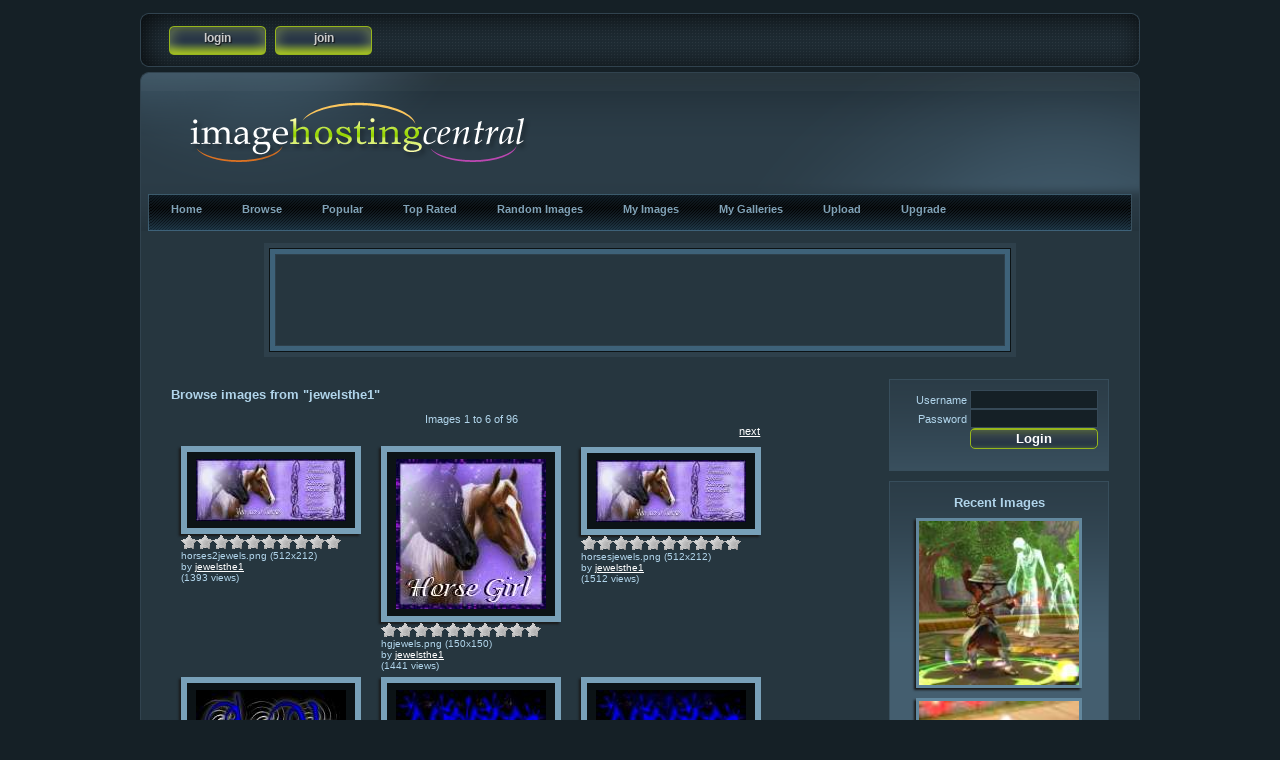

--- FILE ---
content_type: text/html; charset=UTF-8
request_url: https://www.imagehostingcentral.com/?cmd=browse&username=jewelsthe1
body_size: 2464
content:
<html>
    <head>
	    <meta http-equiv="X-UA-Compatible" content="IE=7" />
        <title>Image Hosting Central</title>
        <link rel="stylesheet" type="text/css" href="https://www.imagehostingcentral.com/?cmd=static/1624675373/default/themes/default/styles/default.css" />
        <script language="JavaScript" type="0a0bf30519984d1254ba526e-text/javascript" src="https://www.imagehostingcentral.com/modules/default/themes/default/js.js"></script>
	<!--[if lt IE 8]>
	<style type="text/css">
<!--
		.cwrap{
		height:100%;
		}
-->
    </style>
	<![endif]-->

    </head>
    <body>

	
<div class="wrapper1" align="center">


<div class="topwrap">
<div class="topL"></div>
<div class="topR"></div>
<div class="topC">

<div style="float:left;padding-top:6px;">
<a class="button1" href="https://www.imagehostingcentral.com/?cmd=login" rel="nofollow" title="login"> <span class="hbutton1">login</span> </a>
<a class="button1" href="https://www.imagehostingcentral.com/?cmd=join" rel="nofollow" title="register now"> <span class="hbutton1">join</span> </a>
</div>


</div>
</div><!-- end topwrap -->

<div class="headerwrap">
<div style="position:absolute;top:30px;left:50px;">
<a href="https://www.imagehostingcentral.com/"><img src="modules/default/themes/default/images/imagehostingcentral_logo1.png" alt="" width="341" height="61" border="0" /></a></div>
<div class="headerL"></div>
<div class="headerR">

<!--        	<div id="topbanner"></div>   -->

</div>
<div class="headerC"></div>
</div><!-- end headerwrap -->

<div class="navwrap">
<div class="navL"></div>
<div class="navR"></div>
<div class="navC">

        <!-- navigation bar start -->
<div id="navtabs"> 
<ul> 
<li><a href="https://www.imagehostingcentral.com/">Home</a></li> 
	<li><a href="https://www.imagehostingcentral.com/?cmd=browse">Browse</a></li> 
    <li><a href="https://www.imagehostingcentral.com/?cmd=browse&popular=images">Popular</a></li> 
    <li><a href="https://www.imagehostingcentral.com/?cmd=browse&top=images">Top Rated</a></li> 
	<li><a href="https://www.imagehostingcentral.com/?cmd=random">Random Images</a></li> 

	<li><a href="https://www.imagehostingcentral.com/?cmd=myimages">My Images</a></li> 
	<li><a href="https://www.imagehostingcentral.com/?cmd=galleries">My Galleries</a></li> 
	<li><a href="https://www.imagehostingcentral.com/?cmd=upload">Upload</a></li> 
	<li><a href="https://www.imagehostingcentral.com/?cmd=upgrade">Upgrade</a></li> 
	

</ul> 
</div>

	


<!-- navigation bar end-->

</div>
</div><!-- end navwrap -->

<div class="cwrap">
	

<div align="center">
<br />
<table border="0" width="752" height="114" background="https://www.imagehostingcentral.com/728x90-frame.png">
	<tr>
		<td align="center">
<!-- Adsense -->   
<script async src="https://pagead2.googlesyndication.com/pagead/js/adsbygoogle.js?client=ca-pub-4999180642090966" crossorigin="anonymous" type="0a0bf30519984d1254ba526e-text/javascript"></script>
<!-- IHC - 728x90 Navbar -->
<ins class="adsbygoogle"
     style="display:inline-block;width:728px;height:90px"
     data-ad-client="ca-pub-4999180642090966"
     data-ad-slot="7990131623"></ins>
<script type="0a0bf30519984d1254ba526e-text/javascript">
     (adsbygoogle = window.adsbygoogle || []).push({});
</script>
<!-- /Adsense -->
    </td>
	</tr>
</table>
<br />
</div>


<!-- open div to contain content for each page -->
<div id="content">
<h3>Browse images from &quot;jewelsthe1&quot;</h3>

<div class="paginate">
	<div class="previous">
	</div>
	<div class="pages">
		Images 
		1 
		to		6		of		96	</div>
	<div class="next">
		<a href="https://www.imagehostingcentral.com/?cmd=browse&username=jewelsthe1&g=0&i=6">next</a>
	</div>
</div>

<div id="browsethumbs">
		<div class="bimg" style="width: 180px; height: 210px;">
		<a class="imga" href="https://www.imagehostingcentral.com/?cmd=browse&username=jewelsthe1&g=0&i=0&view=1"><img src="https://www.imagehostingcentral.com/thumbs/jewelsthe1/horses2jewels.jpg" border="0" /></a>
		<div class="tinfo">
                    <img src="https://www.imagehostingcentral.com/modules/default/themes/default/gfx/r0.png" />
        			horses2jewels.png			(512x212)<br />
			by			<a href="https://www.imagehostingcentral.com/?cmd=browse&username=jewelsthe1">jewelsthe1</a>
			                    <br />(1393 views)
        		</div>
	</div>
		<div class="bimg" style="width: 180px; height: 210px;">
		<a class="imga" href="https://www.imagehostingcentral.com/?cmd=browse&username=jewelsthe1&g=0&i=1&view=1"><img src="https://www.imagehostingcentral.com/thumbs/jewelsthe1/hgjewels.jpg" border="0" /></a>
		<div class="tinfo">
                    <img src="https://www.imagehostingcentral.com/modules/default/themes/default/gfx/r0.png" />
        			hgjewels.png			(150x150)<br />
			by			<a href="https://www.imagehostingcentral.com/?cmd=browse&username=jewelsthe1">jewelsthe1</a>
			                    <br />(1441 views)
        		</div>
	</div>
		<div class="bimg" style="width: 180px; height: 210px;">
		<a class="imga" href="https://www.imagehostingcentral.com/?cmd=browse&username=jewelsthe1&g=0&i=2&view=1"><img src="https://www.imagehostingcentral.com/thumbs/jewelsthe1/horsesjewels.jpg" border="0" /></a>
		<div class="tinfo">
                    <img src="https://www.imagehostingcentral.com/modules/default/themes/default/gfx/r0.png" />
        			horsesjewels.png			(512x212)<br />
			by			<a href="https://www.imagehostingcentral.com/?cmd=browse&username=jewelsthe1">jewelsthe1</a>
			                    <br />(1512 views)
        		</div>
	</div>
		<div class="bimg" style="width: 180px; height: 210px;">
		<a class="imga" href="https://www.imagehostingcentral.com/?cmd=browse&username=jewelsthe1&g=0&i=3&view=1"><img src="https://www.imagehostingcentral.com/thumbs/jewelsthe1/ionvsjewels.jpg" border="0" /></a>
		<div class="tinfo">
                    <img src="https://www.imagehostingcentral.com/modules/default/themes/default/gfx/r0.png" />
        			ionvsjewels.png			(500x200)<br />
			by			<a href="https://www.imagehostingcentral.com/?cmd=browse&username=jewelsthe1">jewelsthe1</a>
			                    <br />(1438 views)
        		</div>
	</div>
		<div class="bimg" style="width: 180px; height: 210px;">
		<a class="imga" href="https://www.imagehostingcentral.com/?cmd=browse&username=jewelsthe1&g=0&i=4&view=1"><img src="https://www.imagehostingcentral.com/thumbs/jewelsthe1/andreajewels_1.jpg" border="0" /></a>
		<div class="tinfo">
                    <img src="https://www.imagehostingcentral.com/modules/default/themes/default/gfx/r0.png" />
        			andreajewels_1.png			(500x200)<br />
			by			<a href="https://www.imagehostingcentral.com/?cmd=browse&username=jewelsthe1">jewelsthe1</a>
			                    <br />(1444 views)
        		</div>
	</div>
		<div class="bimg" style="width: 180px; height: 210px;">
		<a class="imga" href="https://www.imagehostingcentral.com/?cmd=browse&username=jewelsthe1&g=0&i=5&view=1"><img src="https://www.imagehostingcentral.com/thumbs/jewelsthe1/andreajewels.jpg" border="0" /></a>
		<div class="tinfo">
                    <img src="https://www.imagehostingcentral.com/modules/default/themes/default/gfx/r0.png" />
        			andreajewels.png			(500x200)<br />
			by			<a href="https://www.imagehostingcentral.com/?cmd=browse&username=jewelsthe1">jewelsthe1</a>
			                    <br />(1393 views)
        		</div>
	</div>
	</div>

<div class="paginate">
	<div class="previous">
	</div>
	<div class="pages">
		Images		1		to		6		of		96	</div>
	<div class="next">
		<a href="https://www.imagehostingcentral.com/?cmd=browse&username=jewelsthe1&g=0&i=6">Next</a>
	</div>
</div>


<br>
<br>
<div align="center">
<br />
<table border="0" width="360" height="304" background="https://www.imagehostingcentral.com/336x280-frame.png">
	<tr>
		<td align="center">
<!-- Adsense -->   
<script async src="https://pagead2.googlesyndication.com/pagead/js/adsbygoogle.js?client=ca-pub-4999180642090966" crossorigin="anonymous" type="0a0bf30519984d1254ba526e-text/javascript"></script>
<!-- IHC - 336x280 Large Rectangle -->
<ins class="adsbygoogle"
     style="display:inline-block;width:336px;height:280px"
     data-ad-client="ca-pub-4999180642090966"
     data-ad-slot="3655116215"></ins>
<script type="0a0bf30519984d1254ba526e-text/javascript">
     (adsbygoogle = window.adsbygoogle || []).push({});
</script>
<!-- /Adsense -->
    </td>
	</tr>
</table>
<br />
</div>
<br>
<br>

            </div>
            <!-- end of main page content div -->

            <!-- vertical side panel -->
            <div id="sidepanel">
            <div class="sidebaritem"><form action="https://www.imagehostingcentral.com/?cmd=login" method="post">
    Username    <input type="text" name="username" />
    Password    <input type="password" name="password" />
    <input class="loginbutton" type="submit" name="login" value="Login" />
</form>
</div><div class="sidebaritem">
<div style="text-align:center;">
<h3>Recent Images</h3>
<div style="margin:0 auto;padding: 5px; width: 170px;">
<a href="https://www.imagehostingcentral.com/?cmd=browse&view=1&id=29813"><img width="160" border="0" style="box-shadow: -2px 2px 2px #1A1A1A;border: 3px solid #63889e;" src="https://www.imagehostingcentral.com/thumbs/Luvas/072b.jpg" alt="" /></a>
</div>
<div style="margin:0 auto;padding: 5px; width: 170px;">
<a href="https://www.imagehostingcentral.com/?cmd=browse&view=1&id=29812"><img width="160" border="0" style="box-shadow: -2px 2px 2px #1A1A1A;border: 3px solid #63889e;" src="https://www.imagehostingcentral.com/thumbs/Luvas/072.jpg" alt="" /></a>
</div>
<div style="margin:0 auto;padding: 5px; width: 170px;">
<a href="https://www.imagehostingcentral.com/?cmd=browse&view=1&id=29804"><img width="160" border="0" style="box-shadow: -2px 2px 2px #1A1A1A;border: 3px solid #63889e;" src="https://www.imagehostingcentral.com/thumbs/Luvas/goodnuff2.jpg" alt="" /></a>
</div>
<div style="margin:0 auto;padding: 5px; width: 170px;">
<a href="https://www.imagehostingcentral.com/?cmd=browse&view=1&id=29796"><img width="160" border="0" style="box-shadow: -2px 2px 2px #1A1A1A;border: 3px solid #63889e;" src="https://www.imagehostingcentral.com/thumbs/Luvas/01.jpg" alt="" /></a>
</div>
<div style="margin:0 auto;padding: 5px; width: 170px;">
<a href="https://www.imagehostingcentral.com/?cmd=browse&view=1&id=29795"><img width="160" border="0" style="box-shadow: -2px 2px 2px #1A1A1A;border: 3px solid #63889e;" src="https://www.imagehostingcentral.com/thumbs/smallbird/walger.jpg" alt="" /></a>
</div>
<div style="margin:0 auto;padding: 5px; width: 170px;">
<a href="https://www.imagehostingcentral.com/?cmd=browse&view=1&id=24708"><img width="160" border="0" style="box-shadow: -2px 2px 2px #1A1A1A;border: 3px solid #63889e;" src="https://www.imagehostingcentral.com/thumbs/Johnny/worldturtle.jpg" alt="" /></a>
</div>
</div>
</div><!-- end wrapper h3 div -->
            </div>
            <!-- end of vertical side panel -->

           
      

       

        <!-- end of main page -->
</div><!-- end cwrap -->

<div class="footerwrap">
<div class="footerL"></div>
<div class="footerR"></div>
<div class="footerC" style="position:relative;">
<div style="float:left;padding-top:40px;">
 <!-- <a href="https://www.imagehostingcentral.com/?cmd=news">Site News</a> -->
 <a href="https://www.imagehostingcentral.com/?cmd=faq">Faq</a>
 <a target="_blank" href="https://www.wizard101central.com/forums/sendmessage.php">Contact Us on Wizard101 Central</a>
 <a href="https://www.imagehostingcentral.com/?cmd=terms">Terms</a>
 <a href="https://www.imagehostingcentral.com/?cmd=privacy-policy">Privacy Policy</a>
 </div>
 <div style="position:absolute;top:35px;right:10px;text-align:right;">
 <!-- <strong>Part of the <a target="_blank" href="http://www.centralforums.com">Central Forums</a> network</strong>&nbsp;&nbsp;&nbsp;&nbsp;&nbsp;&nbsp;&nbsp;&nbsp;&nbsp;&nbsp;&nbsp;&nbsp;&nbsp;&nbsp;&nbsp;&nbsp;&nbsp;&nbsp;&nbsp;&nbsp; -->
 All content copyright &copy;2011-2030 Image Hosting Central<br />
           All Rights Reserved

</div>
</div>
</div><!-- end footerwrap -->

</div><!-- end wrapper1 -->
<!-- Analytics -->
<!-- Google tag (gtag.js) -->
<script async src="https://www.googletagmanager.com/gtag/js?id=G-RXPS20MZXV" type="0a0bf30519984d1254ba526e-text/javascript"></script>
<script type="0a0bf30519984d1254ba526e-text/javascript">
  window.dataLayer = window.dataLayer || [];
  function gtag(){dataLayer.push(arguments);}
  gtag('js', new Date());

  gtag('config', 'G-RXPS20MZXV');
</script>
<!-- /Analytics -->
    <script src="/cdn-cgi/scripts/7d0fa10a/cloudflare-static/rocket-loader.min.js" data-cf-settings="0a0bf30519984d1254ba526e-|49" defer></script><script defer src="https://static.cloudflareinsights.com/beacon.min.js/vcd15cbe7772f49c399c6a5babf22c1241717689176015" integrity="sha512-ZpsOmlRQV6y907TI0dKBHq9Md29nnaEIPlkf84rnaERnq6zvWvPUqr2ft8M1aS28oN72PdrCzSjY4U6VaAw1EQ==" data-cf-beacon='{"version":"2024.11.0","token":"4359e621def74efbb31496ba2407e8c9","r":1,"server_timing":{"name":{"cfCacheStatus":true,"cfEdge":true,"cfExtPri":true,"cfL4":true,"cfOrigin":true,"cfSpeedBrain":true},"location_startswith":null}}' crossorigin="anonymous"></script>
</body>
</html>

--- FILE ---
content_type: text/html; charset=utf-8
request_url: https://www.google.com/recaptcha/api2/aframe
body_size: 266
content:
<!DOCTYPE HTML><html><head><meta http-equiv="content-type" content="text/html; charset=UTF-8"></head><body><script nonce="I75QoB6IaR-7K2edwOeFQA">/** Anti-fraud and anti-abuse applications only. See google.com/recaptcha */ try{var clients={'sodar':'https://pagead2.googlesyndication.com/pagead/sodar?'};window.addEventListener("message",function(a){try{if(a.source===window.parent){var b=JSON.parse(a.data);var c=clients[b['id']];if(c){var d=document.createElement('img');d.src=c+b['params']+'&rc='+(localStorage.getItem("rc::a")?sessionStorage.getItem("rc::b"):"");window.document.body.appendChild(d);sessionStorage.setItem("rc::e",parseInt(sessionStorage.getItem("rc::e")||0)+1);localStorage.setItem("rc::h",'1769056672274');}}}catch(b){}});window.parent.postMessage("_grecaptcha_ready", "*");}catch(b){}</script></body></html>

--- FILE ---
content_type: text/css;charset=UTF-8
request_url: https://www.imagehostingcentral.com/?cmd=static/1624675373/default/themes/default/styles/default.css
body_size: 3235
content:
/*



PHP Image Host

www.phpace.com/php-image-host



Copyright (c) 2004,2008 Sam Yapp



Permission is hereby granted, free of charge, to any person obtaining a copy

of this software and associated documentation files (the "Software"), to deal

in the Software without restriction, including without limitation the rights

to use, copy, modify, merge, publish, distribute, sublicense, and/or sell

copies of the Software, and to permit persons to whom the Software is

furnished to do so, subject to the following conditions:



The above copyright notice and this permission notice shall be included in

all copies or substantial portions of the Software.



THE SOFTWARE IS PROVIDED "AS IS", WITHOUT WARRANTY OF ANY KIND, EXPRESS OR

IMPLIED, INCLUDING BUT NOT LIMITED TO THE WARRANTIES OF MERCHANTABILITY,

FITNESS FOR A PARTICULAR PURPOSE AND NONINFRINGEMENT. IN NO EVENT SHALL THE

AUTHORS OR COPYRIGHT HOLDERS BE LIABLE FOR ANY CLAIM, DAMAGES OR OTHER

LIABILITY, WHETHER IN AN ACTION OF CONTRACT, TORT OR OTHERWISE, ARISING FROM,

OUT OF OR IN CONNECTION WITH THE SOFTWARE OR THE USE OR OTHER DEALINGS IN

THE SOFTWARE.



*/



/* general font, size and color settings */



body, div, td{

	font-family: verdana, arial;

	font-size: 8pt;

	color: #b0d4ea;

}



/* the text-align: center; is responsible for positioning the site in the middle of the screen */



body {

	height: 100%;

    margin:0px;

    padding:0px;

    text-align:center;

	background-color: #152026;

	font-family: Verdana, Arial, Helvetica, sans-serif;

	font-size: 12px;

}



.wrapper1 {

	width: 900px;

	margin:0 auto!important;

	padding-bottom:10px;padding-top:10px;

	min-width:1000px;

	text-align:left;

	

	}

	

.button1

{   text-decoration:none!important;

	display: block;

	float:left;

	overflow:hidden;

	width: 101px;

	height: 52px;

	background-image: url(modules/default/themes/default/images/button.png);

	background-repeat: no-repeat;

	background-position: 0 0;

	margin-right: 5px;

}

.button1:hover{ text-decoration:none;background-position:0 -52px;}

.button1 span{margin-left:0px;text-align:center;display:block;}

.hbutton1{

padding-top:15px;

cursor:pointer;

font-size:12px;

font-face:Arial;

font-weight:bold;

color:#cccccc;

text-shadow: 1px 1px 1px #111;

}



.topwrap {

overflow:hidden;

	height: 62px;

	background-image: url(modules/default/themes/default/images/imagehostingcentral_topbg.png);

	background-repeat: repeat-x;

}



.topL{

	float:left;

	width:27px;

	height: 62px;

	background-image: url(modules/default/themes/default/images/imagehostingcentral_topL.png);

	background-repeat: no-repeat;

}



.topR{

	float:right;

	width:27px;

	height: 62px;

	background-image: url(modules/default/themes/default/images/imagehostingcentral_topR.png);

	background-repeat: no-repeat;

}



.topC{

	margin-left:27px;

	margin-right:27px;

	height: 62px;

	position:relative;

}

.headerwrap {

overflow:hidden;

	height: 122px;

	background-image: url(modules/default/themes/default/images/imagehostingcentral_headerbg.png);

	background-repeat: repeat-x;

	position:relative;

}



.headerL{

	float:left;

	width:335px;

	height: 122px;

	background-image: url(modules/default/themes/default/images/imagehostingcentral_headerL.png);

	background-repeat: no-repeat;

}



.headerR{

    position:relative;

	float:right;

	width:445px;

	height: 122px;

	background-image: url(modules/default/themes/default/images/imagehostingcentral_headerR.png);

	background-repeat: no-repeat;

}



.headerC{

	margin-left:335px;

	margin-right:445px;

	height: 122px;

	text-align: center;

}



.navwrap {

overflow:hidden;

	height: 37px;

	background-image: url(modules/default/themes/default/images/imagehostingcentral_navbg.png);

	background-repeat: repeat-x;

}



.navL{

	float:left;

	width:11px;

	height: 37px;

	background-image: url(modules/default/themes/default/images/imagehostingcentral_navL.png);

	background-repeat: no-repeat;

}



.navR{

	float:right;

	width:11px;

	height: 37px;

	background-image: url(modules/default/themes/default/images/imagehostingcentral_navR.png);

	background-repeat: no-repeat;

}



.navC{

	margin-left:11px;

	margin-right:11px;

	height: 37px;



}



#navtabs {padding-top:1px;display:block;height:37px;font-size:11px;font-weight:bold;}

#navtabs ul{margin:0;padding:0;list-style-type:none;width:auto;}

#navtabs ul li{display:block;float:left;margin:0;}

#navtabs ul li a{

	display:block;

	float:left;

	color:#81a3b8;

	text-decoration:none;

	height:37px;

	padding-top: 8px;

	padding-right: 20px;

	padding-bottom: 0;

	padding-left: 20px;

}

#navtabs ul li a:hover,#tabs31 ul li a.current{

	color:#FFFFFF;

	background-color: #26363f;

	border-right:1px solid #3e6279;

	border-left:1px solid #3e6279;

	padding-right: 19px;

	padding-left: 19px;	

}





#content{

    float:left;

	padding: 10px;

	text-align: left;

	padding-top: 5px;

	width: 600px;

	padding-bottom: 0px;

  

}



#sidepanel{

    float:right;

	margin: 10px;

	padding: 0px;

	text-align: left;

	width: 220px;



}



.cwrap {

    

    overflow:hidden;

	padding-right:20px;

	padding-left:20px;

	background-color: #26363F;

	border-right:1px solid #31434f;

	border-left:1px solid #31434f;



}

.footerwrap {

    clear:both;  

	height: 76px;

	background-image: url(modules/default/themes/default/images/imagehostingcentral_footerbg.png);

	background-repeat: repeat-x;

}



.footerL{

	float:left;

	width:11px;

	height: 76px;

	background-image: url(modules/default/themes/default/images/imagehostingcentral_footerL.png);

	background-repeat: no-repeat;

}



.footerR{

	float:right;

	width:11px;

	height: 76px;

	background-image: url(modules/default/themes/default/images/imagehostingcentral_footerR.png);

	background-repeat: no-repeat;

}



.footerC{

	margin-left:11px;

	margin-right:11px;

	height: 76px;

}









/* link (<a >modules/default/themes/default</a> ) style definition */



a:link, a:visited{

	color: #FFFFFF;

}



a:hover{

	color: #CCCCCC;

}



p{

	margin-top: 10px;

	margin-bottom: 10px;

}



strong{

	font-weight: bold;

}



li{

	margin-bottom: 10px;

}



h3{

	font-size: 10pt;margin-bottom: 3px;

}

.sidebaritem h3{

	font-size: 10pt;margin-bottom: 3px;margin-top: 3px;

}







/* <div> containing the banner for the top of the page. */



#topbanner{

	position:absolute;

	top:15px;right:15px;

	margin: 5px;

	width: 468px;

	height: 60px;

	border: 0px solid black;

}







/* footer contains your site's copyright, etc message. */



#footer{

	clear: both;

	margin: 5px;

	text-align: center;

	color: #FFFFFF;

}



/* <div> containing the banner at the bottom of each page of the site. */



#bottombanner{

	width: 468px;

	height: 60px;

	border: 0px solid black;

	margin: 10px;

	float: right;

	clear: none;

}



/* style definitions for the <table> used to list member's images on the images.php page when they are logged in. */



.imagetable{

	background-color: #384e5c;

}



.imagetitle{

	font-weight: bold;

	padding: 3px;

	background-color: #152026;

	color: #fff;

	text-align: center;

}



.tr1{

	background-color: #2b3c48;padding: 10px;

}



.tr2{

	background-color: #435e6f;padding: 10px;

}



.tdcheck{

	width: 20px;

	text-align: center;

	vertical-align: middle;

}



.tdthumb{

	vertical-align: middle;

	text-align: center;

	padding: 10px;

}



.thumb{

	border: 1px solid black;

	margin: 0px;

}



.tdinfo{

	text-align: left;

	vertical-align: middle;

	padding: 10px;

	padding-left: 15px;

	padding-right: 15px;

}



.infolabel{

	font-weight: bold;

	text-align: left;

	vertical-align: middle;

	margin: 0px;

	padding: 0px;

	padding-top: 2px;

}



.infotext{

	color: #555555;

	text-align: left;

	vertical-align: top;

	margin: 0px;

	padding: 0px;

}



/* <input type="text"> style used for listing the urls to link to images on the images.php page. */



.urlinput{

	width: 300px;

	margin: 0px;

	padding: 3px;

	font-size: 8pt;

	border: 1px solid black;

	background-color: #ffffdd;

	font-family: verdana;

}



/* style definitions for the upload images form . */



.uploadform{

	text-align: center;

	background-color:#445e6f;

	background-image: url(modules/default/themes/default/images/imagehostingcentral_altbg.png);

	background-repeat: repeat-x;

	border: 1px solid #384e5c;

	padding: 10px;

	color: #b0d4ea;

}



.uploadheading{

	font-weight: bold;

	text-align: center;

	padding: 5px;

}



.uploadfield{

	text-align: center;

	vertical-align: top;

	padding: 5px;

	font-weight: bold;

}



.uploadinput{

	width: 45%;

	border-radius: 5px;

	text-align: center;

	background-color:#97b61c!important;

	background-image: url(modules/default/themes/default/images/imagehostingcentral_btnbg.png)!important;

	background-repeat: repeat-x;

	border: 1px solid #97b61c!important;

	padding: 2px;

	color: #fff!important;font-weight:bold;

}



.uploadname{

	width: 40%;

}



.uploadgallery{

	width: 95%;

}



.uploadsubmit{

	width: 95%;

	border-radius: 5px;

	text-align: center;

	background-color:#97b61c!important;

	background-image: url(modules/default/themes/default/images/imagehostingcentral_btnbg.png)!important;

	background-repeat: repeat-x;

	border: 1px solid #97b61c!important;

	padding: 2px;

	color: #fff!important;font-weight:bold;

}



/* styles for the galleries.php page */



/* container for the add and edit gallery forms */



.galleryform{

	text-align: center;

	background-color:#445e6f;

	background-image: url(modules/default/themes/default/images/imagehostingcentral_altbg.png);

	background-repeat: repeat-x;

	border: 1px solid #384e5c;

	padding: 10px;

	color: #b0d4ea;

	width: 450px;

	margin: 10px auto;

}



.galleryheading{

	font-weight: bold;

	text-align: left;

	padding-left: 2.5%;

	font-size: 10pt;

}



.gallerylabel{

	font-weight: bold;

	text-align: left;

	padding-left: 2.5%;

	margin-top: 10px;

}



.gallerynameinput{

	width: 95%;

	border: 1px solid black;

	padding: 2px;

}



.galleryintrotext{

	width: 95%;

	height: 80px;

	border: 1px solid black;

	padding: 2px;

}



.gallerysubmit{

	width: 95%;

}







/* <div> used to display any error messages. */



.errors{

	font-weight: bold;

	color: red;

	margin: 20px;

	text-align: center;

	background:#172a34;

	padding:10px;

}



/* <div> used to display status messages, eg. image uploaded, etc */



.message{

	font-weight: bold;

	color: #336699;

	margin: 10px;

	text-align: center;

}



/* styles for galleries.php page */



/* <input> containing the url to each gallery */



.galleryurlinput{

	width: 95%;

	margin: 0px;

	padding: 3px;

	font-size: 8pt;

	border: 1px solid #aaaaaa;

	color: #990000;

}

.tdlabel{

	padding: 4px;

}



/* styles used on the rename image page */



/* <div> surrounding the thumbnail and form */



.renameform{

	text-align: center;

	border: 3px dotted #cccccc;

	padding: 10px;

}



/* <div> containing the thumbnail of the image to rename */



.renamethumb{

	float: left;

	width: 130px;

	text-align: center;

}



/* <div> surrounding the text input and submit button */



.renamefields{

	float: left;

	padding: 10px;

	padding-top: 0px;

	font-weight: bold;

	text-align: left;

}



/* new name <input> styles */



.renamename{

	margin-top: 10px;

	width: 300px;

}



/* submit <input> style */



.renamesubmit{

	width: 300px;

	margin-top: 10px;

	clear: both;

}

/* styles used on the resize image page */



/* <div> surrounding the thumbnail and form */



.resizeform{

	text-align: center;

	border: 3px dotted #cccccc;

	padding: 10px;

}



/* <div> containing the thumbnail of the image to resize */



.resizethumb{

	float: left;

	width: 130px;

	text-align: center;

	padding-bottom: 10px;

}



/* <div> surrounding the text input and submit buttons */



.resizefields{

	float: left;

	padding: 10px;

	padding-top: 0px;

	font-weight: bold;

	text-align: left;

	width: 300px;

}



/* new size <input> styles */



.resizesize{

	width: 50px;

	margin-top: 10px;

}



/* submit <input> style */



.resizesubmit{

	width: 300px;

	margin-top: 5px;

	clear: both;

}



.loginbutton{

    border-radius: 5px;

	text-align: center;

	background-color:#97b61c!important;

	background-image: url(modules/default/themes/default/images/imagehostingcentral_btnbg.png)!important;

	background-repeat: repeat-x;

	border: 1px solid #97b61c!important;

	padding: 2px;

	color: #fff!important;font-weight:bold;

}



/* styles used for any member forms, eg. login, join, etc. */



.memberform{

	text-align: center;

	margin-top: 40px;

}



.membertable{

	background-color: #384e5c;

}



.memberheading{

	background-color: #152026;

	padding: 5px;

	text-align: center;

	font-weight: bold;

	color: #fff;

}



.memberlabel{

	padding: 4px;

	text-align: right;

	vertical-align: top;

	font-weight: bold;

	background-color:#445e6f;

	background-image: url(modules/default/themes/default/images/imagehostingcentral_altbg.png);

	background-repeat: repeat-x;

}



.memberfield{

	color: #CCC;

	background-color:#445e6f;

	background-image: url(modules/default/themes/default/images/imagehostingcentral_altbg.png);

	background-repeat: repeat-x;

	padding: 4px;

	text-align: left;

	vertical-align: top;

	width: 300px;

}



.memberinput{

	width: 95%;

}



/* styles used for the contact form on the contact.php page. */



.contactform{

	text-align: center;

}



.contactinput{

	width: 400px;

}



.contactmessage{

	width: 400px;

	height: 150px;

}



.plantable{

	background-color: #384e5c;

	margin-top: 40px;



}



/* styles used for the account plan comparison table on the home page. */



.planname{

	background-color: #152026;

	font-weight: bold;

	text-align: center;

	padding: 10px;

}



.planlabel{

	font-weight: bold;

	padding: 6px;

}



.planvalue{

	text-align: center;

	padding: 6px;

}



/* style for the "powered by phpimagehost" link at the bottom of the page. */



.poweredby{

	margin: 20px; 

	padding-bottom: 40px;

	text-align: center; 

	color: #bbbbbb;

}



.poweredby a{

    text-decoration: none;

    color: #bbbbbb;

}



/* user account information block displayed at the top of each page when a user is logged in */



.userinfo{



	font-size: 8pt;

	text-align: left;

	background-color:#152026;

	border: 1px solid #384e5c;

	padding: 10px;

	color: #b0d4ea;

	font-weight: normal;

	

}



.uivalue{

	font-weight: bold;

}



.bimg{

	float: left;

	margin: 10px;

}



a.imga{

	margin: 0;

	padding:7px;

	border: 6px solid #78a0b8;

	background-color: #0c1316;

	text-align: center;

	display: block;

	box-shadow: -2px 2px 2px #1A1A1A;

}



a.imga:hover{

	border-color: #78a0b8;

	background-color: #2d3e4a;

}



.paginate{

	clear: both;

	margin: 1em;

	text-align: center;

}



.previous{

	float: left;

}



.next{

	float: right;

}



.tinfo{

	font-size:0.9em;

	font-family: verdana,arial;

}



.theimage{

	text-align: center;

}



.theimage img{

	border: 8px solid #78a0b8;

	background-color: #0c1316;

	padding: 5px;

	box-shadow: -2px 2px 2px #1A1A1A;

}

.sidebaritem{

	clear: both;

	margin-bottom: 1em;

	color: black;

	font-size: 8pt;

	text-align: left;

	background-color:#445e6f;

	background-image: url(modules/default/themes/default/images/imagehostingcentral_altbg.png);

	background-repeat: repeat-x;

	border: 1px solid #384e5c;

	padding: 10px;

	color: #b0d4ea;

	font-weight: normal;

	height:auto;



}



.sidebaritem form{text-align: right;margin-right:0px;}

.sidebaritem input{

   background:#152026;

   border:1px solid #364957;

   color:#bedbed;

   width:128px;

}

/* <div> surrounding the navigation menu at the footer of the page */

#footernav{

	margin: 2em;

	color: black;

}



#footernav a{



}



/* div around the main image displayed on the homepage */

#homepageimage{

	float: right;

	margin: 1em;

}



#homepageimage a img{

	border: 8px solid #78a0b8;

	background-color: #0c1316;

	padding: 5px;

	box-shadow: -2px 2px 2px #1A1A1A;

}



#homepageimage a:hover img{

	border: 8px solid #CCC;

}



#homepagethumbs{

}



#homepagethumbs .wr{

	margin: auto;clear:both;

}



#homepagethumbs a img{

	border: 8px solid #78a0b8;

	background-color: #0c1316;

	padding: 4px;

	box-shadow: -2px 2px 2px #1A1A1A;

}



#homepagethumbs a:hover img{

	border: 8px solid #CCC;

}



#homepagethumbs .im{

	float: left;

	margin-right: 25px;margin-top: 25px;

}



.lcode{

	padding-top: 4px;

	font-weight: bold;

}



/* div thumbnail displayed after image upload */

.uploadedthumb{

    float: left;

    text-align: center;

}



.uploadedthumb img{

    border: 1px solid black;

}



#hpnews{

    border: 1px dashed #acacff;

    background-color: white;

    margin: 0.5em;

    padding: 0;

}



#hpnews h2{

    margin: 0;

    font-size: 1.1em;

    border-bottom: 1px dashed #acacff;

    padding: 0.5em;

    background-color: #f0f0ff;

}



#hpnews div{

    margin: 1em;

}



#hpnews a{

    font-weight: bold;

}



#rate{

    text-align: center;

    position: relative;

}

#rate #options{

    margin: auto;

    text-align: center;

    width: 50%;

}



#rate input{

    border: 0;

    padding: 0;

    margin: 0;

    float: left;

}

--- FILE ---
content_type: text/javascript
request_url: https://www.imagehostingcentral.com/modules/default/themes/default/js.js
body_size: 663
content:
/*

PHP Image Host
www.phpace.com/php-image-host

Copyright (c) 2004,2008 Sam Yapp

Permission is hereby granted, free of charge, to any person obtaining a copy
of this software and associated documentation files (the "Software"), to deal
in the Software without restriction, including without limitation the rights
to use, copy, modify, merge, publish, distribute, sublicense, and/or sell
copies of the Software, and to permit persons to whom the Software is
furnished to do so, subject to the following conditions:

The above copyright notice and this permission notice shall be included in
all copies or substantial portions of the Software.

THE SOFTWARE IS PROVIDED "AS IS", WITHOUT WARRANTY OF ANY KIND, EXPRESS OR
IMPLIED, INCLUDING BUT NOT LIMITED TO THE WARRANTIES OF MERCHANTABILITY,
FITNESS FOR A PARTICULAR PURPOSE AND NONINFRINGEMENT. IN NO EVENT SHALL THE
AUTHORS OR COPYRIGHT HOLDERS BE LIABLE FOR ANY CLAIM, DAMAGES OR OTHER
LIABILITY, WHETHER IN AN ACTION OF CONTRACT, TORT OR OTHERWISE, ARISING FROM,
OUT OF OR IN CONNECTION WITH THE SOFTWARE OR THE USE OR OTHER DEALINGS IN
THE SOFTWARE.

*/


function si(url, w, h){
	w+= 40;
	h+= 40;
	sw = screen.width;
	sh = screen.height;
	sbars = 'no';
	if( w > sw ){
		w = sw;
		sbars = 'yes';
	}
	if( h > sh ){
		h = sh;
		sbars = 'yes';
	}
	l = (sw/2)-(w/2);
	t = (sh/2)-(h/2);
	window.open(url, '_blank', 'scrollbars='+sbars+',location=no,menubar=no,resizable=yes,width='+w+',height='+h+',left='+l+',top='+t);
	return false;
}

function exfname(from){
	if(from.indexOf('/') > -1){
		answer = from.substring(from.lastIndexOf('/'),from.length);
	}else{
		answer = from.substring(from.lastIndexOf('\\'),from.length);
	}
//	pos = answer.lastIndexOf('.');
//	if( pos > -1 ){
//		answer = answer.substring(0, pos);
//	}
	answer = answer.replace(/[^a-zA-Z0-9.]/, '');
	answer = answer.replace(/ /,'');
	return answer;
}


function gettitle(fname, ob){
	ob.value = fname;
}

function check(frm, toggle) { 
	var boxes = frm['ids[]'];
	if( typeof(boxes.length) == "undefined" || boxes == null){
		boxes.checked = toggle;
	}else{
		for (var i = 0; i < boxes.length; i++) { 
			boxes[i].checked = toggle;
		} 
	}
} 

function invert(frm){
	var boxes = frm['ids[]']; 
	if( typeof(boxes.length) == "undefined" || boxes == null){
		boxes.checked = !boxes.checked;
	}else{
		for (var i = 0; i < boxes.length; i++) { 
			boxes[i].checked = !boxes[i].checked;
		} 
	}
} 